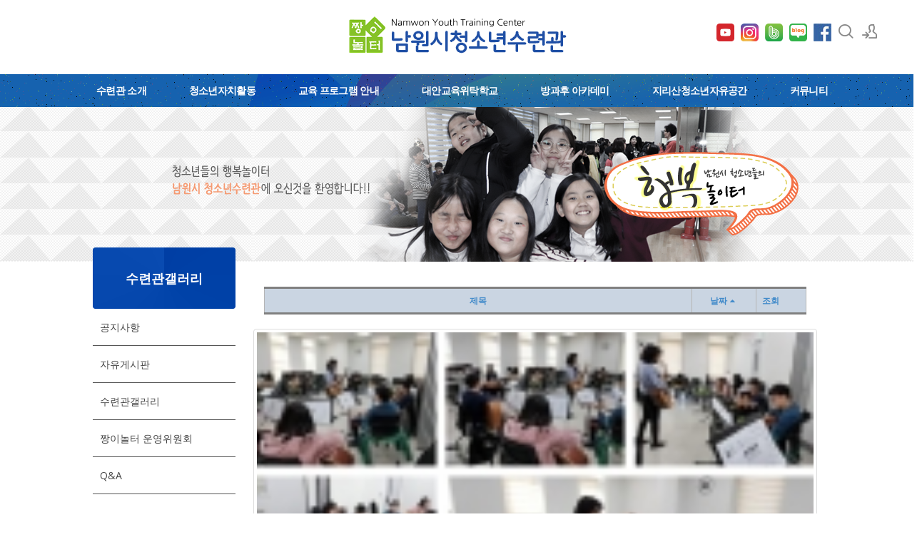

--- FILE ---
content_type: text/html; charset=UTF-8
request_url: http://namwon0924.kr/index.php?mid=board_CPlh83&search_target=tag&search_keyword=%EA%B8%B0%ED%83%80&sort_index=regdate&order_type=desc&page=1&listStyle=gallery
body_size: 7470
content:
<!DOCTYPE html>
<html lang="ko">
<head>
<!-- META -->
<meta charset="utf-8">
<meta name="Generator" content="XpressEngine">
<meta http-equiv="X-UA-Compatible" content="IE=edge">
<!-- TITLE -->
<title>수련관갤러리</title>
<!-- CSS -->
<link rel="stylesheet" href="/common/css/xe.min.css?20220513005044" />
<link rel="stylesheet" href="/modules/board/skins/rest_default/css/bootstrap.min.css?20181016061920" />
<link rel="stylesheet" href="/modules/board/skins/rest_default/css/board.css?20181016061920" />
<link rel="stylesheet" href="/modules/board/skins/rest_default/css/font-awesome.min.css?20181016061920" />
<link rel="stylesheet" href="/layouts/xedition2/css/layout.min.css?20250627023035" />
<link rel="stylesheet" href="/layouts/xedition2/css/idangerous.swiper.css?20190123045251" />
<link rel="stylesheet" href="/layouts/xedition2/css/welcome.min.css?20190123045251" />
<link rel="stylesheet" href="/layouts/xedition2/css/webfont.min.css?20190123045251" />
<link rel="stylesheet" href="/common/xeicon/xeicon.min.css?20220322064250" />
<link rel="stylesheet" href="/layouts/xedition2/css/widget.login.min.css?20190123045252" />
<link rel="stylesheet" href="/modules/editor/styles/ckeditor_light/style.css?20220322064314" />
<link rel="stylesheet" href="/files/faceOff/035/640/layout.css?20220513002322" />
<!-- JS -->
<script>
var current_url = "http://namwon0924.kr/?mid=board_CPlh83&search_target=tag&search_keyword=%EA%B8%B0%ED%83%80&sort_index=regdate&order_type=desc&page=1&listStyle=gallery";
var request_uri = "http://namwon0924.kr/";
var current_mid = "board_CPlh83";
var waiting_message = "서버에 요청 중입니다. 잠시만 기다려주세요.";
var ssl_actions = new Array();
var default_url = "http://namwon0924.kr";
</script>
<!--[if lt IE 9]><script src="/common/js/jquery-1.x.min.js?20220322064249"></script>
<![endif]--><!--[if gte IE 9]><!--><script src="/common/js/jquery.min.js?20220322064250"></script>
<!--<![endif]--><script src="/common/js/x.min.js?20220322064250"></script>
<script src="/common/js/xe.min.js?20220322064250"></script>
<script src="/modules/board/tpl/js/board.min.js?20220322064313"></script>
<script src="/modules/board/skins/rest_default/js/bootstrap.min.js?20181016061919"></script>
<script src="/modules/board/skins/rest_default/js/board.js?20181016061918"></script>
<script src="/layouts/xedition2/js/layout.min.js?20190123045252"></script>
<script src="/layouts/xedition2/js/jquery.parallax-scroll.min.js?20190123045252"></script>
<!-- RSS -->
<!-- ICON -->
<link rel="shortcut icon" href="http://namwon0924.kr/files/attach/xeicon/favicon.ico" /><link rel="apple-touch-icon" href="http://namwon0924.kr/files/attach/xeicon/mobicon.png" />
<script>
						if(!captchaTargetAct) {var captchaTargetAct = [];}
						captchaTargetAct.push("procBoardInsertDocument","procBoardInsertComment","procIssuetrackerInsertIssue","procIssuetrackerInsertHistory","procTextyleInsertComment");
						</script>
<script>
						if(!captchaTargetAct) {var captchaTargetAct = [];}
						captchaTargetAct.push("procMemberFindAccount","procMemberResendAuthMail","procMemberInsert");
						</script>

<meta name="viewport" content="width=device-width, user-scalable=yes">
<link rel="canonical" href="http://namwon0924.kr/index.php?mid=board_CPlh83&search_target=tag&search_keyword=%EA%B8%B0%ED%83%80&sort_index=regdate&order_type=desc&listStyle=gallery" />
<meta name="keywords" content="남원청소년수련관,남원,청소년,청소년수련관,청소년,수련관" />
<meta name="description" content="남원시청소년수련관 홈페이지 입니다." />
<meta property="og:locale" content="ko_KR" />
<meta property="og:type" content="website" />
<meta property="og:url" content="http://namwon0924.kr/index.php?mid=board_CPlh83&search_target=tag&search_keyword=%EA%B8%B0%ED%83%80&sort_index=regdate&order_type=desc&listStyle=gallery" />
<meta property="og:title" content="수련관갤러리" />
<meta property="og:description" content="남원시청소년수련관 홈페이지 입니다." />
<meta property="og:image" content="http://namwon0924.kr/files/attach/site_image/site_image.1552265481.png" />
<meta property="og:image:width" content="293" />
<meta property="og:image:height" content="55" />
<style type="text/css"> 
.restboard p {font-size:12px;}
.restboard table {font-size:12px;}
.restboard td {vertical-align:middle;}
.restboard div {font-size:12px;}
.restboard li {font-size:12px;}
.restboard .label {font-family:"Helvetica Neue", Helvetica, Arial, sans-serif;}
 </style>
<style type="text/css">
.restboard .imgwh {padding-bottom:75%;}
 </style>
<meta name="viewport" content="width=device-width, initial-scale=1.0"><script>
//<![CDATA[
xe.current_lang = "ko";
xe.cmd_find = "찾기";
xe.cmd_cancel = "취소";
xe.cmd_confirm = "확인";
xe.msg_no_root = "루트는 선택 할 수 없습니다.";
xe.msg_no_shortcut = "바로가기는 선택 할 수 없습니다.";
xe.msg_select_menu = "대상 메뉴 선택";
//]]>
</script>
</head>
<body>
																											
										
																										
		
	<p class="skip"><a href="#content">메뉴 건너뛰기</a></p>
<div class="container fixed_header  ">
	<!-- HEADER -->
	<div class="header_wrap xe-clearfix">
		<div class="search_wrap">
			<div class="search_area">
				<!-- SEARCH -->
				<form action="http://namwon0924.kr/" method="get" class="search" >
					<input type="hidden" name="vid" value="" />
					<input type="hidden" name="mid" value="board_CPlh83" />
					<input type="hidden" name="act" value="IS" />
					<input type="text" name="is_keyword" value="" required="required" title="검색" placeholder="Search" />
				</form>
				<!-- /SEARCH -->
				<a href="#" class="btn_close" title="검색창 닫기" onclick="return false"><i class="xi-close"></i><span class="blind">검색창 닫기</span></a>
			</div>
		</div>		<header class="header sub">
			
			<h1 class="logo-item">
												<a href="/">
																									<img src="http://namwon0924.kr/files/attach/images/640035/99b983892094b5c6d2fc3736e15da7d1.png" alt="남원청소년수련관" />
															</a>
			
<div class="side">
				<ul>
					
					<!-- 유튜브 -->
					<li>
					<a href="https://www.youtube.com/channel/UCdaXMhdSMyyZbL7ndyf88PQ" target="_blank">
						<img src="/common/img/youtube.png" alt="naver_blog" style="width: 25px; height: 25px;" />
					</a>
					</li>
					<!-- 인스타그램 -->
					<li>
					<a href="https://www.instagram.com/jjang_e0924/" target="_blank">
						<img src="/common/img/instagram.png" alt="naver_blog" style="width: 25px; height: 25px;" />
					</a>
					</li>
					<!-- naver band -->
					<li>
					<a href="https://www.band.us/@namwon0924" target="_blank">
						<img src="/common/img/band.png" alt="naver_blog" style="width: 25px; height: 25px;" />
					</a>
					</li>
					<!-- naver blog -->
					<li>
					<a href="https://blog.naver.com/namwon3363/" target="_blank">
						<img src="/common/img/naver_blog.png" alt="naver_blog" style="width: 25px; height: 25px;" />
					</a>
					</li>
					<!-- facebook -->
					<li>
						<a href="https://www.facebook.com/namwon0924/" target="_blank"><img src="/common/img/facebook.jpg" alt="facebook"/></a>
					</li>
					<!-- search -->
					<li class="click">
						<a href="#" title="검색"><i class="xi-magnifier"></i><span class="blind">검색</span></a>
					</li>					<!-- admin -->
										<!-- login -->
					<li class="hover">
													<!-- before_login -->
							<a href="http://namwon0924.kr/index.php?mid=board_CPlh83&amp;search_target=tag&amp;search_keyword=%EA%B8%B0%ED%83%80&amp;sort_index=regdate&amp;order_type=desc&amp;page=1&amp;listStyle=gallery&amp;act=dispMemberLoginForm" id="ly_btn"><i class="xi-user-add"></i><span class="blind">로그인/회원가입</span></a>
							<div class="ly ly_login">
								<ul>
									<li><a id="ly_login_btn" href="http://namwon0924.kr/index.php?mid=board_CPlh83&amp;search_target=tag&amp;search_keyword=%EA%B8%B0%ED%83%80&amp;sort_index=regdate&amp;order_type=desc&amp;page=1&amp;listStyle=gallery&amp;act=dispMemberLoginForm">로그인</a></li>
									<li><a href="http://namwon0924.kr/index.php?mid=board_CPlh83&amp;search_target=tag&amp;search_keyword=%EA%B8%B0%ED%83%80&amp;sort_index=regdate&amp;order_type=desc&amp;page=1&amp;listStyle=gallery&amp;act=dispMemberSignUpForm">회원가입</a></li>
								</ul>
								<span class="edge"></span>
							</div>
							<!-- /before_login -->
											</li>
				</ul>
			</div>
			<!-- SNB -->
			</h1>
			
			
			<!-- GNB -->
			<nav class="gnb" id="gnb">
				<div id="mobile_menu_btn" class="menu_btn">
					<div class="menu_bar">
						<div class="btn1"></div>
						<div class="btn2"></div>
						<div class="btn3"></div>
					</div>
				</div>
				<ul>
					<li>
						<a href="http://namwon0924.kr/page_HiLh10">수련관 소개</a>
												<ul class="depth2">
							<li>
								<a href="http://namwon0924.kr/page_HiLh10">법인소개</a>
															</li><li>
								<a href="http://namwon0924.kr/page_ivRx99">인사말</a>
															</li><li>
								<a href="http://namwon0924.kr/page_UFXC88">운영방향</a>
															</li><li>
								<a href="http://namwon0924.kr/page_VOrJ35">연혁</a>
															</li><li>
								<a href="http://namwon0924.kr/page_CpYT15">조직도</a>
															</li><li>
								<a href="http://namwon0924.kr/page_QBsN28">시설안내</a>
															</li><li>
								<a href="http://namwon0924.kr/page_EHcQ42">오시는길</a>
															</li>						</ul>					</li><li>
						<a href="http://namwon0924.kr/page_YTFw75">청소년자치활동</a>
												<ul class="depth2">
							<li>
								<a href="http://namwon0924.kr/page_YTFw75">남원시청소년참여위원회</a>
															</li><li>
								<a href="http://namwon0924.kr/page_NhHk78">청소년운영위원회</a>
															</li><li>
								<a href="http://namwon0924.kr/page_ySDl84">청소년동아리활동</a>
															</li><li>
								<a href="http://namwon0924.kr/page_eWRx94">청소년봉사활동</a>
															</li><li>
								<a href="http://namwon0924.kr/page_NuFx90">짱이놀터지킴이</a>
															</li>						</ul>					</li><li>
						<a href="http://namwon0924.kr/page_play">교육 프로그램 안내</a>
												<ul class="depth2">
							<li>
								<a href="http://namwon0924.kr/page_play">쉼·놀이 체험 프로그램</a>
															</li><li>
								<a href="http://namwon0924.kr/page_culture">문화예술활동 프로그램</a>
															</li><li>
								<a href="http://namwon0924.kr/page_sports">생활체육 프로그램</a>
															</li><li>
								<a href="http://namwon0924.kr/page_freegrade">자유학년제 연계 프로그램</a>
															</li><li>
								<a href="http://namwon0924.kr/page_participation">활동참여 프로그램</a>
															</li>						</ul>					</li><li>
						<a href="http://namwon0924.kr/page_Pemx80">대안교육위탁학교</a>
												<ul class="depth2">
							<li>
								<a href="http://namwon0924.kr/page_Pemx80">인농 소개</a>
															</li><li>
								<a href="http://namwon0924.kr/page_PpBU91">인농 프로그램</a>
															</li><li>
								<a href="http://namwon0924.kr/board_wBsl39">인농 이야기</a>
															</li><li>
								<a href="http://namwon0924.kr/board_dayf51">인농 갤러리</a>
															</li>						</ul>					</li><li>
						<a href="http://namwon0924.kr/page_VctD27">방과후 아카데미</a>
												<ul class="depth2">
							<li>
								<a href="http://namwon0924.kr/page_VctD27">짱이학당 소개</a>
															</li><li>
								<a href="http://namwon0924.kr/page_rxpc44">짱이학당 프로그램</a>
															</li><li>
								<a href="http://namwon0924.kr/board_LYeH75">짱이학당 이야기</a>
															</li><li>
								<a href="http://namwon0924.kr/board_lMTK80">짱이학당 갤러리</a>
															</li>						</ul>					</li><li>
						<a href="http://namwon0924.kr/page_Xufy83">지리산청소년자유공간</a>
												<ul class="depth2">
							<li>
								<a href="http://namwon0924.kr/page_Xufy83">지리산청소년자유공간 소개</a>
															</li><li>
								<a href="http://namwon0924.kr/page_FYKE07">지리산청소년자유공간 프로그램</a>
															</li><li>
								<a href="http://namwon0924.kr/board_LKtz95">지리산청소년자유공간 이야기</a>
															</li><li>
								<a href="http://namwon0924.kr/board_xKYn01">지리산청소년자유공간 갤러리</a>
															</li>						</ul>					</li><li>
						<a href="http://namwon0924.kr/board_yoYj70">커뮤니티</a>
												<ul class="depth2">
							<li>
								<a href="http://namwon0924.kr/board_yoYj70">공지사항</a>
															</li><li>
								<a href="http://namwon0924.kr/board_oJwb28">자유게시판</a>
															</li><li>
								<a href="http://namwon0924.kr/board_CPlh83">수련관갤러리</a>
															</li><li>
								<a href="http://namwon0924.kr/frompress">짱이놀터 운영위원회</a>
															</li><li>
								<a href="http://namwon0924.kr/board_ePiF76">Q&amp;A</a>
															</li>						</ul>					</li>				</ul>
			</nav>			<!-- /GNB -->
		</header>
	</div>
	<!-- END:HEADER -->
	<!-- VISUAL-SUBHEADER -->
	<div class="visual sub">
								<span class="bg_img" style="background-image:url('./layouts/xedition2/img/sub_banner_01.jpg')"></span>
		<span class="mask"></span>
	</div>    <!-- Swiper -->
    	<!-- /VISUAL -->
	<!-- BODY -->
	<div class="body fixed-width sub left">
<!--팝업2개/-->
<script language="JavaScript">
function closeWin() {
    if ( document.notice_form.chkbox.checked ){
        setCookie( "maindiv", "done" , 1 );
    }
    document.all['divpop'].style.visibility = "hidden";
}
    
function closeWin2() {
    if ( document.notice_form2.chkbox.checked ){
        setCookie( "maindiv2", "done" , 1 );
    }
    document.all['divpop2'].style.visibility = "hidden";
}
</script>
<!-- POPUP -->
<!-- div id="divpop" style="position:absolute;left:100px;top:50px;z-index:200;visibility:hidden;background:#333;">
<table border=0>
<tr>
        <td><a href="http://namwon0924.kr/board_yoYj70/3199561"><img src='/common/img/nam_20220407.png'></a></td>
</tr>
<tr>
<form name="notice_form"><input type="hidden" name="error_return_url" value="/index.php?mid=board_CPlh83&amp;search_target=tag&amp;search_keyword=%EA%B8%B0%ED%83%80&amp;sort_index=regdate&amp;order_type=desc&amp;page=1&amp;listStyle=gallery" /><input type="hidden" name="act" value="" /><input type="hidden" name="mid" value="board_CPlh83" /><input type="hidden" name="vid" value="" />
    <td bgcolor=#333 align=center bgcolor=#333 style="color:#fff;"><br>
        <input type="checkbox" name="chkbox" value="checkbox">오늘 하루 이 창을 열지 않음
        <a href="javascript:closeWin();"><B>[닫기]</B></a><br>
    </td>
</form>
</tr>
</table>
</div>
<div id="divpop2" style="position:absolute;right:100px;top:50px;z-index:200;visibility:hidden;background:#333;">
<table border=0>
<tr>
        <td><a href="http://namwon0924.kr/board_yoYj70/3195606"><img src='/common/img/nam_20220407-2.png'></a></td>
</tr>
<tr>
<form name="notice_form2"><input type="hidden" name="error_return_url" value="/index.php?mid=board_CPlh83&amp;search_target=tag&amp;search_keyword=%EA%B8%B0%ED%83%80&amp;sort_index=regdate&amp;order_type=desc&amp;page=1&amp;listStyle=gallery" /><input type="hidden" name="act" value="" /><input type="hidden" name="mid" value="board_CPlh83" /><input type="hidden" name="vid" value="" />
    <td bgcolor=#333 align=center bgcolor=#333 style="color:#fff;"><br>
        <input type="checkbox" name="chkbox" value="checkbox">오늘 하루 이 창을 열지 않음
        <a href="javascript:closeWin2();"><B>[닫기]</B></a><br>
    </td>
</form>
</tr>
</table>
</div -->
<script language="Javascript">
cookiedata = document.cookie;
if ( cookiedata.indexOf("maindiv=done") < 0 ){
    document.all['divpop'].style.visibility = "visible";
    }
    else {
        document.all['divpop'].style.visibility = "hidden";
}
    
cookiedata = document.cookie;
if ( cookiedata.indexOf("maindiv2=done") < 0 ){
    document.all['divpop2'].style.visibility = "visible";
    }
    else {
        document.all['divpop2'].style.visibility = "hidden";
}
    
</script>
<!--/팝업2개-->
		<!-- LNB -->
		<nav class="lnb">
		<div class="sub_title">
			<h1>수련관갤러리</h1>
		</div>
			<ul>
				<li>
					<a href="http://namwon0924.kr/board_yoYj70">공지사항</a>
									</li><li>
					<a href="http://namwon0924.kr/board_oJwb28">자유게시판</a>
									</li><li>
					<a href="http://namwon0924.kr/board_CPlh83">수련관갤러리</a>
									</li><li>
					<a href="http://namwon0924.kr/frompress">짱이놀터 운영위원회</a>
									</li><li>
					<a href="http://namwon0924.kr/board_ePiF76">Q&amp;A</a>
									</li>			</ul>
		</nav>		<!-- /LNB -->
		<!-- CONTENT -->
			<div class="content" id="content">
				
<script type="text/javascript">
 jQuery("link[rel=stylesheet][href*='common/css/xe.min.css']").remove();
</script>
        

 <script>//<![CDATA[
var bdLogin = "@http://namwon0924.kr/index.php?mid=board_CPlh83&search_target=tag&search_keyword=%EA%B8%B0%ED%83%80&sort_index=regdate&order_type=desc&page=1&listStyle=gallery&act=dispMemberLoginForm";
jQuery(function($){
	board('#bd_228_0');
});
//]]></script>
<div id="bd_228_0" class="restboard">
				
		<div>
			<div class="btn-group btn-group-sm pull-right paddingb10 hidden-xs">
														
			</div>
			<div class="btn-group visible-xs pull-right">
				<button type="button" class="btn btn-default"><i class="fa fa-cog"></i></button>
				<button type="button" class="btn btn-default dropdown-toggle" data-toggle="dropdown">
					<span class="caret"></span>
					<span class="sr-only">Toggle Dropdown</span>
				</button>
				<ul class="dropdown-menu" role="menu">
					<li><a href="http://namwon0924.kr/index.php?mid=board_CPlh83&amp;search_target=tag&amp;search_keyword=%EA%B8%B0%ED%83%80&amp;sort_index=regdate&amp;order_type=desc&amp;page=1&amp;listStyle=list" title="Classic Style"><i class="fa fa-list"></i> 리스트형</a></li>
					<li><a href="http://namwon0924.kr/index.php?mid=board_CPlh83&amp;search_target=tag&amp;search_keyword=%EA%B8%B0%ED%83%80&amp;sort_index=regdate&amp;order_type=desc&amp;page=1&amp;listStyle=webzine" title="Zine Style"><i class="fa fa-th-list"></i> 웹진형</a></li>
					<li><a href="http://namwon0924.kr/index.php?mid=board_CPlh83&amp;search_target=tag&amp;search_keyword=%EA%B8%B0%ED%83%80&amp;sort_index=regdate&amp;order_type=desc&amp;page=1&amp;listStyle=card" title="card Style"><i class="fa fa-th"></i> 카드형</a></li>
					<li><a href="http://namwon0924.kr/index.php?mid=board_CPlh83&amp;search_target=tag&amp;search_keyword=%EA%B8%B0%ED%83%80&amp;sort_index=regdate&amp;order_type=desc&amp;page=1&amp;listStyle=gallery" title="Gallery Style"><i class="fa fa-th-large"></i> 갤러리형</a></li>
														</ul>
			</div>		
				
						
			<div class="clearfix"></div>
		</div>
		
						
							<form action="./" method="get" class="boardListForm"><input type="hidden" name="error_return_url" value="/index.php?mid=board_CPlh83&amp;search_target=tag&amp;search_keyword=%EA%B8%B0%ED%83%80&amp;sort_index=regdate&amp;order_type=desc&amp;page=1&amp;listStyle=gallery" /><input type="hidden" name="act" value="" /><input type="hidden" name="mid" value="board_CPlh83" /><input type="hidden" name="vid" value="" />
<fieldset>
<table class="table table-hover restlist">
	<thead>
	
	<tr>
																																				<th scope="col" class="text-center"><a href="http://namwon0924.kr/index.php?mid=board_CPlh83&amp;search_target=tag&amp;search_keyword=%EA%B8%B0%ED%83%80&amp;sort_index=title&amp;order_type=asc&amp;page=1&amp;listStyle=gallery">제목 </a></th>
																																				<th scope="col" class="tabledate"><a href="http://namwon0924.kr/index.php?mid=board_CPlh83&amp;search_target=tag&amp;search_keyword=%EA%B8%B0%ED%83%80&amp;sort_index=regdate&amp;order_type=asc&amp;page=1&amp;listStyle=gallery">날짜<i class="fa fa-caret-up fa-fw"></i></a></th>																																<th scope="col" class="hidden-xs width70"><a href="http://namwon0924.kr/index.php?mid=board_CPlh83&amp;search_target=tag&amp;search_keyword=%EA%B8%B0%ED%83%80&amp;sort_index=readed_count&amp;order_type=asc&amp;page=1&amp;listStyle=gallery">조회</a></th>																																					</tr>
</thead>	<tbody>
		</tbody>	
</table>	
<div class="restgallery row">
	<div class="1">
		<div class="relative thumbnail marketing effect">
			<a href="http://namwon0924.kr/index.php?mid=board_CPlh83&amp;search_target=tag&amp;search_keyword=%EA%B8%B0%ED%83%80&amp;sort_index=regdate&amp;order_type=desc&amp;page=1&amp;listStyle=gallery&amp;document_srl=640524" class="pull-left rthumb" title="2019 남원시청소년수련관 3월~4월 &quot;악기하나는 다루자 통기타&quot; 1회기" style="width:100%;">
															<div class="imgwh">
						<div id="rthumbnail" class="wrap">						
							<img src="http://namwon0924.kr/files/thumbnails/524/640/160x120.crop.jpg?20190313063721" class="rthumbnailimg thumbnailgrow" alt=""/> 
						</div>
					</div>
								
				<div class="caption ">
											<div class="top">	
							<h4 class="title">2019 남원시청소년수련관 3월~4월 &quot;악...</h4>							<p class="content">    3월 9일 토요일 오전 10시~12시, 2019년 남원시청소년수련관 3월~4월 상시프로그램 &quot;악기하나는 다루자 통기타&quot; 수업 1회기가 남원시청소년수련관 2층 짱이배움방 1번에서 진행되었습니다. ...</p>						</div>	
						<div class="viewbtn"><span class="btn btn-default" role="button">View details &raquo;</span></div>
						
				</div>	
								
							</a>	
				
			<div class="clearfix"></div>
		</div>
	</div></div>	
</fieldset>
</form>					
		<div class="pull-right">
			<form action="http://namwon0924.kr/" method="get" onsubmit="return procFilter(this, search)" class="form-inline"  role="form"><input type="hidden" name="act" value="" />
				<input type="hidden" name="vid" value="" />
				<input type="hidden" name="mid" value="board_CPlh83" />
				<input type="hidden" name="category" value="" />
				<div class="form-group">
					<select name="search_target" class="form-control input-sm">
						<option value="title_content">제목+내용</option><option value="title">제목</option><option value="content">내용</option><option value="comment">댓글</option><option value="user_name">이름</option><option value="nick_name">닉네임</option><option value="user_id">아이디</option><option value="tag" selected="selected">태그</option>					</select>
				</div>
				<div class="form-group">
					<input type="text" name="search_keyword" value="기타" title="검색" class="form-control input-sm" />
				</div>
				<button type="submit" class="btn btn-default btn-sm" onclick="xGetElementById('board_search').submit();return false;"><i class="fa fa-search"></i></button>
				<a class="btn btn-default  btn-sm" href="http://namwon0924.kr/index.php?mid=board_CPlh83&amp;search_target=tag&amp;search_keyword=%EA%B8%B0%ED%83%80&amp;sort_index=regdate&amp;order_type=desc&amp;page=1&amp;listStyle=gallery&amp;act=dispBoardTagList" title="Tag List" role="button">태그</a>
												<a class="btn btn-default btn-sm" href="http://namwon0924.kr/index.php?mid=board_CPlh83&amp;page=1&amp;listStyle=gallery" role="button">목록</a>
			</form>		</div>
		<div class="clearfix"></div>
		
		<ul class="pagination pagination-sm">
			<li><a href="http://namwon0924.kr/index.php?mid=board_CPlh83&amp;search_target=tag&amp;search_keyword=%EA%B8%B0%ED%83%80&amp;sort_index=regdate&amp;order_type=desc&amp;listStyle=gallery" >&laquo; 첫 페이지</a></li> 
			<li class="active">
				<a>1</a>							</li>			<li><a href="http://namwon0924.kr/index.php?mid=board_CPlh83&amp;search_target=tag&amp;search_keyword=%EA%B8%B0%ED%83%80&amp;sort_index=regdate&amp;order_type=desc&amp;page=1&amp;listStyle=gallery">끝 페이지 &raquo;</a></li>
		</ul>		<div class="clearfix"></div>		
	</div>		
			<div class="clearfix"></div>			</div>
					<!-- /CONTENT -->
	</div>
	<!-- END:BODY -->
	<footer class="footer" style="border-bottom-color:#CDA25A">
		<div class="f_info_area">
			<div class="f_info">
									<ul>
						<li class="f_logo">
							<a href="/">
																	<img src="http://namwon0924.kr/files/attach/images/640035/389f96369f547df0af3ca9ad356856a2.png" alt="남원청소년수련관" />
															</a>
						</li>
						<li class="sub_desc">대표전화: 063-625-3363  | 팩스: 063-625-3364  | 주소: 우)55749 전북특별자치도 남원시 충정로 72<br />대표자:류진호 | 고유번호:344-82-00231 | E-mail: namwon3363@naver.com<br>
<a href="http://namwon0924.kr/page_USWz94">개인정보 처리방침  |  </a><a href="http://namwon0924.kr/page_yAta32">서비스 이용약관  |  </a> <a href="http://namwon0924.kr/page_eYaA88">이메일 무단수집거부</a><p class="copyright">
									copyright 2018 남원 청소년수련관. all right reserved.							</p>
</li>
					</ul>
							</div>
			<div class="f_info2">
				<div class="site_map">
									</div>
			</div>
		</div>
		<div class="f_cr_area">
			<ul class="mobile-footer-member">
								<li><a href="http://namwon0924.kr/index.php?mid=board_CPlh83&amp;search_target=tag&amp;search_keyword=%EA%B8%B0%ED%83%80&amp;sort_index=regdate&amp;order_type=desc&amp;page=1&amp;listStyle=gallery&amp;act=dispMemberLoginForm">로그인</a></li>
				<li><a href="http://namwon0924.kr/index.php?mid=board_CPlh83&amp;search_target=tag&amp;search_keyword=%EA%B8%B0%ED%83%80&amp;sort_index=regdate&amp;order_type=desc&amp;page=1&amp;listStyle=gallery&amp;act=dispMemberSignUpForm">회원가입</a></li>
							</ul>
		</div>
	</footer>
</div>
<!-- TOP -->
<a href="#" class="btn_top"><i class="xi-angle-up"><span class="blind">위로</span></i></a>
<!-- /TOP -->
<!-- Login widget -->
<section class="login_widget" style="display:none">
		<div class="ly_dimmed"></div>
	<div class="signin">
		<div class="login-header">
			<h1>LOGIN</h1>
		</div>
		<div class="login-body">
			<form action="http://namwon0924.kr/index.php?act=procMemberLogin" method="post" autocomplete="off"><input type="hidden" name="error_return_url" value="/index.php?mid=board_CPlh83&amp;search_target=tag&amp;search_keyword=%EA%B8%B0%ED%83%80&amp;sort_index=regdate&amp;order_type=desc&amp;page=1&amp;listStyle=gallery" /><input type="hidden" name="mid" value="board_CPlh83" /><input type="hidden" name="vid" value="" />
				<input type="hidden" name="act" value="procMemberLogin" />
				<input type="hidden" name="success_return_url" value="http://namwon0924.kr/index.php?mid=board_CPlh83&amp;search_target=tag&amp;search_keyword=%EA%B8%B0%ED%83%80&amp;sort_index=regdate&amp;order_type=desc&amp;page=1&amp;listStyle=gallery" />
				<input type="hidden" name="xe_validator_id" value="layouts/xedition/layout/1" />
				<fieldset>
					<legend class="blind">로그인</legend>
					<div class="control-group">
						<div class="group">
							<input type="text" name="user_id" id="uemail" required="true" />
							<span class="highlight"></span>
							<span class="bar"></span>
							<label class="info_label" for="uemail">아이디</label>
						</div>
						<div class="group">
							<input type="password" name="password" id="upw" required="true" />
							<span class="highlight"></span>
							<span class="bar"></span>
							<label class="info_label" for="upw">비밀번호</label>
						</div>
					</div>
										<div class="control-group">
						<label class="chk_label" for="keepid_opt">
							<input type="checkbox" name="keep_signed" id="keepid_opt" value="Y" />
							<span class="checkbox"></span> 로그인 유지						</label>
						<div id="warning">
							<p style="text-align:right;"><i class="xi-close"></i></p>
							<p>브라우저를 닫더라도 로그인이 계속 유지될 수 있습니다.<br />로그인 유지 기능을 사용할 경우 다음 접속부터는 로그인할 필요가 없습니다.<br />단, 게임방, 학교 등 공공장소에서 이용 시 개인정보가 유출될 수 있으니 꼭 로그아웃을 해주세요.</p>
							<div class="edge"></div>
						</div>
						<button type="submit" class="btn_submit">로그인</button>
					</div>
				</fieldset>
			</form>
		</div>
		<div class="login-footer">
			<a href="http://namwon0924.kr/index.php?mid=board_CPlh83&amp;search_target=tag&amp;search_keyword=%EA%B8%B0%ED%83%80&amp;sort_index=regdate&amp;order_type=desc&amp;page=1&amp;listStyle=gallery&amp;act=dispMemberFindAccount">ID/PW 찾기</a>
			<span class="f_bar">|</span>
			<a href="http://namwon0924.kr/index.php?mid=board_CPlh83&amp;search_target=tag&amp;search_keyword=%EA%B8%B0%ED%83%80&amp;sort_index=regdate&amp;order_type=desc&amp;page=1&amp;listStyle=gallery&amp;act=dispMemberSignUpForm">회원가입</a>
		</div>
		<a href="#" class="btn_ly_popup"><span class="blind">닫기</span></a>
	</div>
	<script>
	jQuery(function ($) {
		var keep_msg = $("#warning");
		$(".chk_label").on("mouseenter mouseleave focusin focusout", function (e) {
			if(e.type == "mouseenter" || e.type == "focusin") {
				keep_msg.show();
			}
			else {
				keep_msg.hide();
			}
		});
		$("#ly_login_btn, #ly_btn").click(function () {
			$(".login_widget").show();
			return false;
		});
		$(".btn_ly_popup").click(function () {
			$(".login_widget").hide();
			return false;
		});
		$("input").blur(function () {
			var $this = $(this);
			if ($this.val()) {
				$this.addClass("used");
			}
			else {
				$this.removeClass("used");
			}
		});
	});
	</script>
</section><!-- /Login widget -->    
<!-- ETC -->
<div class="wfsr"></div>
<script src="/addons/captcha/captcha.min.js?20220322064241"></script><script src="/files/cache/js_filter_compiled/d046d1841b9c79c545b82d3be892699d.ko.compiled.js?20260113190106"></script><script src="/files/cache/js_filter_compiled/1bdc15d63816408b99f674eb6a6ffcea.ko.compiled.js?20260113190106"></script><script src="/files/cache/js_filter_compiled/9b007ee9f2af763bb3d35e4fb16498e9.ko.compiled.js?20260113190106"></script><script src="/addons/autolink/autolink.js?20220322064241"></script><script src="/modules/board/skins/rest_default/js/jquery.cookie.js?20181016061918"></script></body>
</html>
